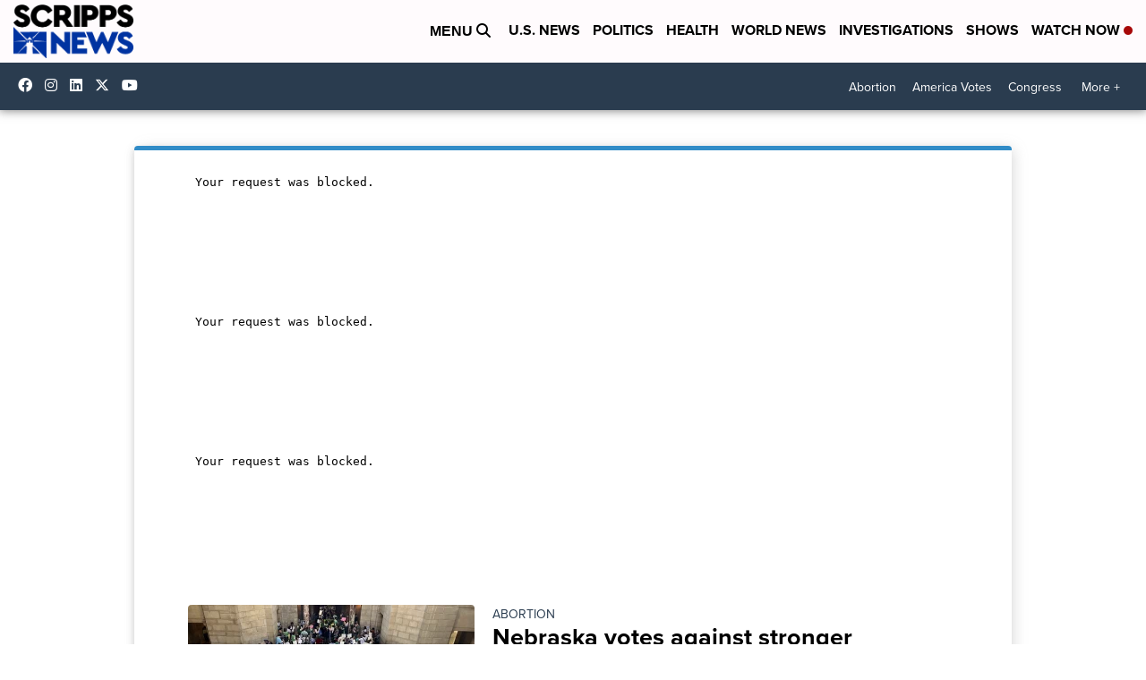

--- FILE ---
content_type: application/javascript; charset=utf-8
request_url: https://fundingchoicesmessages.google.com/f/AGSKWxXElCBt-oRSQ6q-KbB1ZA_hIjQ7bdDrTqr_tGgfV0qpemFB81SLweQBbfHmD4elS__FyawB-CHLOsbO_7hAghOWgF7zkjaGvOkncyCrU9ArYmJT3NkxAAv31lF4Jr41EAQUlSq5d7k5K1C-02AQnjLqBd5V9PoMmnV1qt2Fj4aBi5jMDeTtlP0r_sSF/_/ad-background._ad103./nb/avanti./ad_left_/inline_ad.
body_size: -1288
content:
window['fed92db3-3920-483a-bb9d-e584e54bb1d1'] = true;